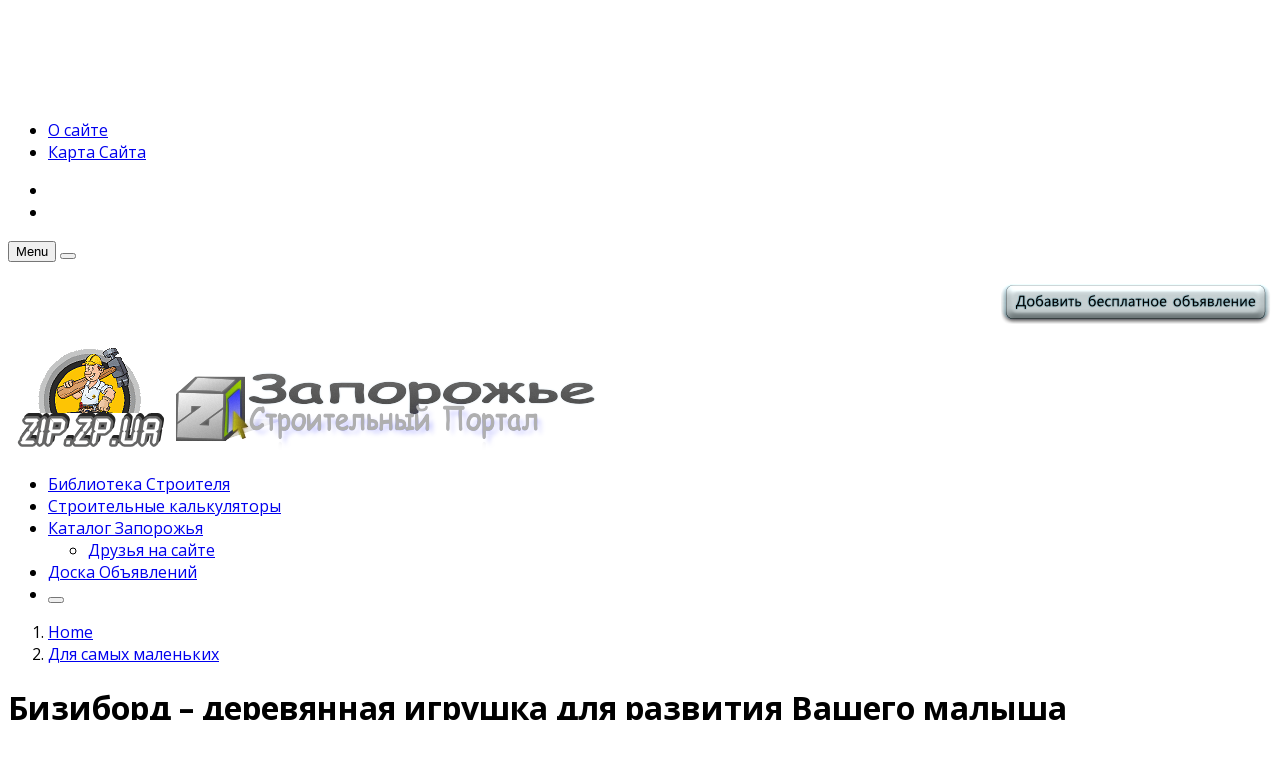

--- FILE ---
content_type: text/html; charset=UTF-8
request_url: https://zip.zp.ua/deti/bizibord-derevyannaya-igrushka-dlya-razvitiya-vashego-malysha.html
body_size: 15560
content:
<!DOCTYPE html>
<!--[if lt IE 7 ]><html class="ie ie6" lang="ru-RU"> <![endif]-->
<!--[if IE 7 ]><html class="ie ie7" lang="ru-RU"> <![endif]-->
<!--[if IE 8 ]><html class="ie ie8" lang="ru-RU"> <![endif]-->
<!--[if (gte IE 9)|!(IE)]><!--><html lang="ru-RU">
<head>

	<meta charset="UTF-8">
	<meta name="viewport" content="user-scalable=yes, width=device-width, initial-scale=1.0, maximum-scale=1">

	<!--[if IE]><meta http-equiv="X-UA-Compatible" content="IE=edge" /><![endif]-->

	<link rel="pingback" href="https://zip.zp.ua/xmlrpc.php">

	
	<!-- This site is optimized with the Yoast SEO plugin v14.7 - https://yoast.com/wordpress/plugins/seo/ -->
	<title>Бизиборд – деревянная игрушка для развития Вашего малыша</title>
	<meta name="description" content="Эти деревянные игрушки не только развивают мелкую моторику, координацию движений и логическое мышление, но также способствуют развитию фантазии и творческого мышления ребенка." />
	<meta name="robots" content="index, follow" />
	<meta name="googlebot" content="index, follow, max-snippet:-1, max-image-preview:large, max-video-preview:-1" />
	<meta name="bingbot" content="index, follow, max-snippet:-1, max-image-preview:large, max-video-preview:-1" />
	<link rel="canonical" href="https://zip.zp.ua/deti/bizibord-derevyannaya-igrushka-dlya-razvitiya-vashego-malysha.html" />
	<meta property="og:locale" content="ru_RU" />
	<meta property="og:type" content="article" />
	<meta property="og:title" content="Бизиборд – деревянная игрушка для развития Вашего малыша" />
	<meta property="og:description" content="Эти деревянные игрушки не только развивают мелкую моторику, координацию движений и логическое мышление, но также способствуют развитию фантазии и творческого мышления ребенка." />
	<meta property="og:url" content="https://zip.zp.ua/deti/bizibord-derevyannaya-igrushka-dlya-razvitiya-vashego-malysha.html" />
	<meta property="og:site_name" content="Запорожский информационный портал о строительстве Zip.zp.ua" />
	<meta property="article:published_time" content="2024-02-03T15:50:29+00:00" />
	<meta property="article:modified_time" content="2024-02-03T15:51:31+00:00" />
	<meta property="og:image" content="https://zip.zp.ua/wp-content/uploads/2024/02/dg.jpg" />
	<meta property="og:image:width" content="770" />
	<meta property="og:image:height" content="512" />
	<meta name="twitter:card" content="summary_large_image" />
	<script type="application/ld+json" class="yoast-schema-graph">{"@context":"https://schema.org","@graph":[{"@type":"WebSite","@id":"https://zip.zp.ua/#website","url":"https://zip.zp.ua/","name":"\u0417\u0430\u043f\u043e\u0440\u043e\u0436\u0441\u043a\u0438\u0439 \u0438\u043d\u0444\u043e\u0440\u043c\u0430\u0446\u0438\u043e\u043d\u043d\u044b\u0439 \u043f\u043e\u0440\u0442\u0430\u043b \u043e \u0441\u0442\u0440\u043e\u0438\u0442\u0435\u043b\u044c\u0441\u0442\u0432\u0435 Zip.zp.ua","description":"\u0421\u0442\u0440\u043e\u0438\u0442\u0435\u043b\u044c\u043d\u044b\u0439 \u043f\u043e\u0440\u0442\u0430\u043b","potentialAction":[{"@type":"SearchAction","target":"https://zip.zp.ua/?s={search_term_string}","query-input":"required name=search_term_string"}],"inLanguage":"ru-RU"},{"@type":"ImageObject","@id":"https://zip.zp.ua/deti/bizibord-derevyannaya-igrushka-dlya-razvitiya-vashego-malysha.html#primaryimage","inLanguage":"ru-RU","url":"https://zip.zp.ua/wp-content/uploads/2024/02/dg.jpg","width":770,"height":512,"caption":"\u0411\u0438\u0437\u0438\u0431\u043e\u0440\u0434 \u2013 \u0434\u0435\u0440\u0435\u0432\u044f\u043d\u043d\u0430\u044f \u0438\u0433\u0440\u0443\u0448\u043a\u0430"},{"@type":"WebPage","@id":"https://zip.zp.ua/deti/bizibord-derevyannaya-igrushka-dlya-razvitiya-vashego-malysha.html#webpage","url":"https://zip.zp.ua/deti/bizibord-derevyannaya-igrushka-dlya-razvitiya-vashego-malysha.html","name":"\u0411\u0438\u0437\u0438\u0431\u043e\u0440\u0434 \u2013 \u0434\u0435\u0440\u0435\u0432\u044f\u043d\u043d\u0430\u044f \u0438\u0433\u0440\u0443\u0448\u043a\u0430 \u0434\u043b\u044f \u0440\u0430\u0437\u0432\u0438\u0442\u0438\u044f \u0412\u0430\u0448\u0435\u0433\u043e \u043c\u0430\u043b\u044b\u0448\u0430","isPartOf":{"@id":"https://zip.zp.ua/#website"},"primaryImageOfPage":{"@id":"https://zip.zp.ua/deti/bizibord-derevyannaya-igrushka-dlya-razvitiya-vashego-malysha.html#primaryimage"},"datePublished":"2024-02-03T15:50:29+00:00","dateModified":"2024-02-03T15:51:31+00:00","author":{"@id":"https://zip.zp.ua/#/schema/person/17caa1a3404eb2c393758a3853068317"},"description":"\u042d\u0442\u0438 \u0434\u0435\u0440\u0435\u0432\u044f\u043d\u043d\u044b\u0435 \u0438\u0433\u0440\u0443\u0448\u043a\u0438 \u043d\u0435 \u0442\u043e\u043b\u044c\u043a\u043e \u0440\u0430\u0437\u0432\u0438\u0432\u0430\u044e\u0442 \u043c\u0435\u043b\u043a\u0443\u044e \u043c\u043e\u0442\u043e\u0440\u0438\u043a\u0443, \u043a\u043e\u043e\u0440\u0434\u0438\u043d\u0430\u0446\u0438\u044e \u0434\u0432\u0438\u0436\u0435\u043d\u0438\u0439 \u0438 \u043b\u043e\u0433\u0438\u0447\u0435\u0441\u043a\u043e\u0435 \u043c\u044b\u0448\u043b\u0435\u043d\u0438\u0435, \u043d\u043e \u0442\u0430\u043a\u0436\u0435 \u0441\u043f\u043e\u0441\u043e\u0431\u0441\u0442\u0432\u0443\u044e\u0442 \u0440\u0430\u0437\u0432\u0438\u0442\u0438\u044e \u0444\u0430\u043d\u0442\u0430\u0437\u0438\u0438 \u0438 \u0442\u0432\u043e\u0440\u0447\u0435\u0441\u043a\u043e\u0433\u043e \u043c\u044b\u0448\u043b\u0435\u043d\u0438\u044f \u0440\u0435\u0431\u0435\u043d\u043a\u0430.","inLanguage":"ru-RU","potentialAction":[{"@type":"ReadAction","target":["https://zip.zp.ua/deti/bizibord-derevyannaya-igrushka-dlya-razvitiya-vashego-malysha.html"]}]},{"@type":["Person"],"@id":"https://zip.zp.ua/#/schema/person/17caa1a3404eb2c393758a3853068317","name":"\u0417\u0430\u043f\u043e\u0440\u043e\u0436\u044c\u0435 ZiP","image":{"@type":"ImageObject","@id":"https://zip.zp.ua/#personlogo","inLanguage":"ru-RU","url":"https://secure.gravatar.com/avatar/9c68763f0f018bdf8711f19b8ce97348?s=96&d=mm&r=g","caption":"\u0417\u0430\u043f\u043e\u0440\u043e\u0436\u044c\u0435 ZiP"}}]}</script>
	<!-- / Yoast SEO plugin. -->


<link rel='dns-prefetch' href='//fonts.googleapis.com' />
<link rel='dns-prefetch' href='//s.w.org' />
<link rel="alternate" type="application/rss+xml" title="Запорожский информационный портал о строительстве Zip.zp.ua &raquo; Лента" href="https://zip.zp.ua/feed" />
<link rel="alternate" type="application/rss+xml" title="Запорожский информационный портал о строительстве Zip.zp.ua &raquo; Лента комментариев" href="https://zip.zp.ua/comments/feed" />
		<script type="text/javascript">
			window._wpemojiSettings = {"baseUrl":"https:\/\/s.w.org\/images\/core\/emoji\/12.0.0-1\/72x72\/","ext":".png","svgUrl":"https:\/\/s.w.org\/images\/core\/emoji\/12.0.0-1\/svg\/","svgExt":".svg","source":{"concatemoji":"https:\/\/zip.zp.ua\/wp-includes\/js\/wp-emoji-release.min.js?ver=5.3.20"}};
			!function(e,a,t){var n,r,o,i=a.createElement("canvas"),p=i.getContext&&i.getContext("2d");function s(e,t){var a=String.fromCharCode;p.clearRect(0,0,i.width,i.height),p.fillText(a.apply(this,e),0,0);e=i.toDataURL();return p.clearRect(0,0,i.width,i.height),p.fillText(a.apply(this,t),0,0),e===i.toDataURL()}function c(e){var t=a.createElement("script");t.src=e,t.defer=t.type="text/javascript",a.getElementsByTagName("head")[0].appendChild(t)}for(o=Array("flag","emoji"),t.supports={everything:!0,everythingExceptFlag:!0},r=0;r<o.length;r++)t.supports[o[r]]=function(e){if(!p||!p.fillText)return!1;switch(p.textBaseline="top",p.font="600 32px Arial",e){case"flag":return s([127987,65039,8205,9895,65039],[127987,65039,8203,9895,65039])?!1:!s([55356,56826,55356,56819],[55356,56826,8203,55356,56819])&&!s([55356,57332,56128,56423,56128,56418,56128,56421,56128,56430,56128,56423,56128,56447],[55356,57332,8203,56128,56423,8203,56128,56418,8203,56128,56421,8203,56128,56430,8203,56128,56423,8203,56128,56447]);case"emoji":return!s([55357,56424,55356,57342,8205,55358,56605,8205,55357,56424,55356,57340],[55357,56424,55356,57342,8203,55358,56605,8203,55357,56424,55356,57340])}return!1}(o[r]),t.supports.everything=t.supports.everything&&t.supports[o[r]],"flag"!==o[r]&&(t.supports.everythingExceptFlag=t.supports.everythingExceptFlag&&t.supports[o[r]]);t.supports.everythingExceptFlag=t.supports.everythingExceptFlag&&!t.supports.flag,t.DOMReady=!1,t.readyCallback=function(){t.DOMReady=!0},t.supports.everything||(n=function(){t.readyCallback()},a.addEventListener?(a.addEventListener("DOMContentLoaded",n,!1),e.addEventListener("load",n,!1)):(e.attachEvent("onload",n),a.attachEvent("onreadystatechange",function(){"complete"===a.readyState&&t.readyCallback()})),(n=t.source||{}).concatemoji?c(n.concatemoji):n.wpemoji&&n.twemoji&&(c(n.twemoji),c(n.wpemoji)))}(window,document,window._wpemojiSettings);
		</script>
		<!-- zip.zp.ua is managing ads with Advanced Ads – https://wpadvancedads.com/ --><script id="advads-ready">
			window.advanced_ads_ready=function(e,a){a=a||"complete";var d=function(e){return"interactive"===a?"loading"!==e:"complete"===e};d(document.readyState)?e():document.addEventListener("readystatechange",(function(a){d(a.target.readyState)&&e()}),{once:"interactive"===a})},window.advanced_ads_ready_queue=window.advanced_ads_ready_queue||[];		</script>
		<style type="text/css">
img.wp-smiley,
img.emoji {
	display: inline !important;
	border: none !important;
	box-shadow: none !important;
	height: 1em !important;
	width: 1em !important;
	margin: 0 .07em !important;
	vertical-align: -0.1em !important;
	background: none !important;
	padding: 0 !important;
}
</style>
	<link rel='stylesheet' id='wp-block-library-css'  href='https://zip.zp.ua/wp-includes/css/dist/block-library/style.min.css?ver=5.3.20' type='text/css' media='all' />
<link rel='stylesheet' id='contact-form-7-css'  href='https://zip.zp.ua/wp-content/plugins/contact-form-7/includes/css/styles.css?ver=5.0.1' type='text/css' media='all' />
<link rel='stylesheet' id='barcelona-font-css'  href='https://fonts.googleapis.com/css?family=Open+Sans%3A400%2C700%2C400italic&#038;ver=5.3.20#038;subset=latin,cyrillic,cyrillic-ext' type='text/css' media='all' />
<link rel='stylesheet' id='bootstrap-css'  href='https://zip.zp.ua/wp-content/themes/barcelona/assets/css/bootstrap.min.css?ver=3.3.4' type='text/css' media='all' />
<link rel='stylesheet' id='font-awesome-css'  href='https://zip.zp.ua/wp-content/themes/barcelona/assets/css/font-awesome.min.css?ver=4.4.0' type='text/css' media='all' />
<link rel='stylesheet' id='vs-preloader-css'  href='https://zip.zp.ua/wp-content/themes/barcelona/assets/css/vspreloader.min.css?ver=5.3.20' type='text/css' media='all' />
<link rel='stylesheet' id='owl-carousel-css'  href='https://zip.zp.ua/wp-content/themes/barcelona/assets/lib/owl-carousel/assets/owl.carousel.min.css?ver=2.0.0' type='text/css' media='all' />
<link rel='stylesheet' id='owl-theme-css'  href='https://zip.zp.ua/wp-content/themes/barcelona/assets/lib/owl-carousel/assets/owl.theme.default.min.css?ver=2.0.0' type='text/css' media='all' />
<link rel='stylesheet' id='jquery-boxer-css'  href='https://zip.zp.ua/wp-content/themes/barcelona/assets/css/jquery.fs.boxer.min.css?ver=3.3.0' type='text/css' media='all' />
<link rel='stylesheet' id='barcelona-stylesheet-css'  href='https://zip.zp.ua/wp-content/themes/barcelona/style.css?ver=1.3.0' type='text/css' media='all' />
<script type='text/javascript' src='https://zip.zp.ua/wp-includes/js/jquery/jquery.js?ver=1.12.4-wp'></script>
<script type='text/javascript' src='https://zip.zp.ua/wp-includes/js/jquery/jquery-migrate.min.js?ver=1.4.1'></script>
<!--[if lt IE 9]>
<script type='text/javascript' src='https://zip.zp.ua/wp-content/themes/barcelona/assets/js/html5.js?ver=5.3.20'></script>
<![endif]-->
<script type='text/javascript' src='https://zip.zp.ua/wp-content/themes/barcelona/assets/js/retina.min.js?ver=5.3.20'></script>
<link rel='https://api.w.org/' href='https://zip.zp.ua/wp-json/' />
<link rel="EditURI" type="application/rsd+xml" title="RSD" href="https://zip.zp.ua/xmlrpc.php?rsd" />
<link rel="wlwmanifest" type="application/wlwmanifest+xml" href="https://zip.zp.ua/wp-includes/wlwmanifest.xml" /> 
<meta name="generator" content="WordPress 5.3.20" />
<link rel='shortlink' href='https://zip.zp.ua/?p=15321' />
<link rel="alternate" type="application/json+oembed" href="https://zip.zp.ua/wp-json/oembed/1.0/embed?url=https%3A%2F%2Fzip.zp.ua%2Fdeti%2Fbizibord-derevyannaya-igrushka-dlya-razvitiya-vashego-malysha.html" />
<link rel="alternate" type="text/xml+oembed" href="https://zip.zp.ua/wp-json/oembed/1.0/embed?url=https%3A%2F%2Fzip.zp.ua%2Fdeti%2Fbizibord-derevyannaya-igrushka-dlya-razvitiya-vashego-malysha.html&#038;format=xml" />

<meta property="og:type" content="article" />
<meta property="og:title" content="Бизиборд – деревянная игрушка для развития Вашего малыша" />
<meta property="og:url" content="https://zip.zp.ua/deti/bizibord-derevyannaya-igrushka-dlya-razvitiya-vashego-malysha.html" />
<meta property="og:description" content="Visit the post for more." />
<meta property="article:published_time" content="2024-02-03T15:50:29+00:00" />
<meta property="article:modified_time" content="2024-02-03T15:51:31+00:00" />
<meta property="og:site_name" content="Запорожский информационный портал о строительстве Zip.zp.ua" />
<meta property="og:image" content="https://zip.zp.ua/wp-content/uploads/2024/02/dg.jpg" />
<meta property="og:image:width" content="770" />
<meta property="og:image:height" content="512" />
<meta property="og:locale" content="ru_RU" /><center><script async src="https://pagead2.googlesyndication.com/pagead/js/adsbygoogle.js"></script>
<!-- adman_728-90 -->
<ins class="adsbygoogle"
     style="display:inline-block;width:728px;height:90px"
     data-ad-client="ca-pub-9794316721753768"
     data-ad-slot="7755836419"></ins>
<script>
     (adsbygoogle = window.adsbygoogle || []).push({});
</script></center>
<style type="text/css">
body { font-family: 'Open Sans', sans-serif; }
h1,h2,h3,h4,h5,h6 { font-family: 'Open Sans', sans-serif; }
</style>
<style type="text/css">

::-moz-selection { background-color: #f2132d; }
::selection { background-color: #f2132d; }
</style>
<style type="text/css" media="all">
/* <![CDATA[ */
@import url("https://zip.zp.ua/wp-content/plugins/wp-table-reloaded/css/plugin.css?ver=1.9.4");
@import url("https://zip.zp.ua/wp-content/plugins/wp-table-reloaded/css/tablesorter.css?ver=1.9.4");
.wp-table-reloaded {width:100%;}
/* ]]> */
</style><style type="text/css" id="custom-background-css">
body.custom-background { background-color: #ffffff; }
</style>
	<script  async src="https://pagead2.googlesyndication.com/pagead/js/adsbygoogle.js?client=ca-pub-9794316721753768" crossorigin="anonymous"></script>
</head>
<body class="post-template-default single single-post postid-15321 single-format-standard custom-background boxed-layout barcelona-fimg-fw has-breadcrumb zoom-enabled aa-prefix-advads-">

<nav class="navbar navbar-static-top navbar-dark mega-menu-dark header-style-a sticky-logo-inherit navbar-sticky has-nav-menu">

	<div class="navbar-inner">

		<div class="container">

						<div class="navbar-top clearfix">

				<div class="navbar-top-left clearfix">
					<ul id="menu-verh" class="navbar-top-menu"><li id="menu-item-11078" class="menu-item menu-item-type-custom menu-item-object-custom menu-item-11078"><a href="https://zip.zp.ua/o-nas">О сайте</a></li>
<li id="menu-item-11080" class="menu-item menu-item-type-post_type menu-item-object-page menu-item-11080"><a href="https://zip.zp.ua/karta-sajta">Карта Сайта</a></li>
</ul>				</div>

				<div class="navbar-top-right">
					<ul class="social-icons"><li><a href="https://zip.zp.ua/feed" title="RSS Feed"><span class="fa fa-rss"></span></a></li><li><a href="https://twitter.com/zip_zp_ua" title="Twitter"><span class="fa fa-twitter"></span></a></li></ul>				</div>

			</div><!-- .navbar-top -->
			
			<div class="navbar-header">

				<button type="button" class="navbar-toggle collapsed" data-toggle="collapse" data-target="#navbar" aria-expanded="false">
					<span class="sr-only">Menu</span>
					<span class="fa fa-navicon"></span>
				</button><!-- .navbar-toggle -->

								<button type="button" class="navbar-search btn-search">
					<span class="fa fa-search"></span>
				</button>
				
							<div class="navbar-bn visible-lg visible-md">
				<script type="text/javascript"><!--
google_ad_client = "ca-pub-9794316721753768";
/* zip_multi_g_728 */
google_ad_slot = "8143559041";
google_ad_width = 728;
google_ad_height = 90;
//-->
</script>
<script type="text/javascript"
src="http://pagead2.googlesyndication.com/pagead/show_ads.js">
</script>
<p style="text-align: right;">
	<a href="https://zip.zp.ua/osclass/item/new"><img alt=" Добавить бесплатное объявление" src="https://zip.zp.ua/wp-content/uploads/2016/02/ossclass_add.png" style="width: 273px; height: 48px;" /></a></p>

			</div>
			
				<a href="https://zip.zp.ua/" class="navbar-logo">
					<span class="logo-location-header"><span class="logo-img logo-both logo-dark"><img src="https://zip.zp.ua/wp-content/uploads/2016/01/logo.gif" alt="Запорожский информационный портал о строительстве Zip.zp.ua" data-at2x="https://zip.zp.ua/wp-content/uploads/2012/02/logo1.png" /></span><span class="logo-img logo-both logo-light"><img src="https://zip.zp.ua/wp-content/uploads/2012/02/logo1.png" alt="Запорожский информационный портал о строительстве Zip.zp.ua" data-at2x="https://zip.zp.ua/wp-content/uploads/2012/02/logo1.png" /></span></span>				</a>

				
			</div><!-- .navbar-header -->

						<div id="navbar" class="navbar-collapse collapse">
			<ul id="menu-novoe" class="navbar-nav nav"><li id="menu-item-5274" class="menu-item menu-item-type-custom menu-item-object-custom menu-item-5274"><a href="https://zip.zp.ua/biblioteka-stroitelya">Библиотека Строителя</a></li>
<li id="menu-item-5256" class="menu-item menu-item-type-custom menu-item-object-custom menu-item-5256"><a href="https://zip.zp.ua/stroitelnye-kalkulyatory">Строительные калькуляторы</a></li>
<li id="menu-item-11124" class="menu-item menu-item-type-post_type menu-item-object-page menu-item-has-children menu-item-11124"><a href="https://zip.zp.ua/stroitelnyj-katalog-predpriyatiya-zaporozhya-magaziny">Каталог Запорожья</a>
<ul class="sub-menu">
	<li id="menu-item-15437" class="menu-item menu-item-type-post_type menu-item-object-page menu-item-15437"><a href="https://zip.zp.ua/druzya-na-sajte">Друзья на сайте</a></li>
</ul>
</li>
<li id="menu-item-3458" class="menu-item menu-item-type-custom menu-item-object-custom menu-item-3458"><a href="https://zip.zp.ua/osclass/">Доска Объявлений</a></li>
<li class="search"><button class="btn btn-search"><span class="fa fa-search"></span></button></li></ul>			</div><!-- .navbar-collapse -->
			
		</div><!-- .container -->

	</div><!-- .navbar-inner -->

</nav><!-- .navbar -->

<div id="page-wrapper"><div class="breadcrumb-wrapper"><div class="container"><ol itemscope itemtype="http://schema.org/BreadcrumbList" class="breadcrumb"><li itemprop="itemListElement" itemscope itemtype="http://schema.org/ListItem"><a itemprop="item" href="https://zip.zp.ua/">Home</a><meta itemprop="position" content="1" /></li><li itemprop="itemListElement" itemscope itemtype="http://schema.org/ListItem"><a href="https://zip.zp.ua/category/deti" itemprop="item"><span itemprop="name">Для самых маленьких</span></a><meta itemprop="position" content="2" /></li></ol></div></div>		<script>jQuery(document).ready(function($){ $('.fimg-inner').backstretch('https://zip.zp.ua/wp-content/uploads/2024/02/dg.jpg', {fade: 600}); });</script>
		<div class="fimg-wrapper fimg-fw fimg-no-meta container">
			<div class="featured-image">
								<div class="fimg-inner">
					<div class="vm-wrapper">
						<div class="vm-middle">
							<h1 class="post-title">Бизиборд – деревянная игрушка для развития Вашего малыша</h1>
						</div>
					</div>
				</div>
			</div>

		</div><div class="container single-container">

	<div class="row-primary sidebar-right clearfix has-sidebar">

		<main id="main" class="main">

			
				<article id="post-15321" class="post-15321 post type-post status-publish format-standard has-post-thumbnail hentry category-deti tag-bizibord-derevyannaya-igrushka">

					
										<section class="post-content">
					<p><span id="more-15321"></span></p>
<p><a href="https://chide.com.ua/ru/bizibordy"><span style="color: #ff0000;">Бизиборд</span></a> – деревянная игрушка для развития Вашего малыша. В современном мире множество игрушек предназначены для развития детей. Однако среди них есть особая категория, которая пользуется особой популярностью – это развивающие доски, или, как их также называют, бизиборды. Бизиборды – это деревянные многофункциональные игрушки, которые помогают развивать моторику, логическое мышление и воображение у детей.</p><div class="advads-content" id="advads-490604412"><script async src="//pagead2.googlesyndication.com/pagead/js/adsbygoogle.js?client=ca-pub-9794316721753768" crossorigin="anonymous"></script><ins class="adsbygoogle" style="display:block;" data-ad-client="ca-pub-9794316721753768" 
data-ad-slot="" 
data-ad-format="auto"></ins>
<script> 
(adsbygoogle = window.adsbygoogle || []).push({}); 
</script>
</div>
<p>Одним из главных достоинств бизибордов является их универсальность и многофункциональность. В отличие от простых игрушек, бизиборды предлагают множество различных активностей, которые развивают навыки ребенка в разных областях. На досках обычно устанавливаются разные элементы, такие как кнопки, замки, магниты, шнурки и другие детали, с помощью которых ребенок может тренировать мелкую моторику, координацию движений и логическое мышление. Важно отметить, что бизиборды предназначены детям разных возрастных групп &#8211; от малышей до дошкольников.</p>
<p>Одной из главных фишек бизибордов является возможность развития фантазии и воображения у малыша. На досках обычно изображены разные элементы быта, такие как двери, замки, выключатели, кнопки и многое другое. Ребенок может имитировать реальные ситуации и таким образом осваивать мир вокруг себя. Это способствует развитию его творческого мышления и помогает сформировать навыки самостоятельности.</p>
<p><a href="https://zip.zp.ua/wp-content/uploads/2024/02/dg.jpg"><img class="size-full wp-image-15322 aligncenter" src="https://zip.zp.ua/wp-content/uploads/2024/02/dg.jpg" alt="Бизиборд – деревянная игрушка" width="770" height="512" srcset="https://zip.zp.ua/wp-content/uploads/2024/02/dg.jpg 770w, https://zip.zp.ua/wp-content/uploads/2024/02/dg-300x199.jpg 300w, https://zip.zp.ua/wp-content/uploads/2024/02/dg-768x511.jpg 768w, https://zip.zp.ua/wp-content/uploads/2024/02/dg-294x194.jpg 294w" sizes="(max-width: 770px) 100vw, 770px" /></a></p>
<p>Для детей младшего возраста бизиборды также могут быть полезными в интеллектуальном развитии. На некоторых досках могут быть изображены различные геометрические фигуры, цифры, буквы и цвета. Ребенок может учиться и развиваться, собирая и располагая эти элементы. Таким образом, бизиборды помогают знакомить ребенка с основами математики и грамоты.</p>
<p>Важно отметить, что бизиборды разрабатываются с учетом возрастных особенностей детей, а значит каждый возраст будет иметь свою модель доски с определенными активностями и элементами. Это позволяет подобрать игрушку, максимально подходящую для ребенка, итог она будет стимулировать его развитие и быть интересной для игры.</p>
<p>Заключая, можно сказать, что бизиборды &#8211; это прекрасное дополнение к развитию Вашего малыша. Эти деревянные игрушки не только развивают мелкую моторику, координацию движений и логическое мышление, но также способствуют развитию фантазии и творческого мышления ребенка. Выбирая бизиборд для Вашего ребенка, обратите внимание на его возрастные характеристики и предпочтения, чтобы выбрать игрушку, которая станет настоящим помощником в его развитии</p>
<div class="advads-after-content" id="advads-809728755"><script async src="//pagead2.googlesyndication.com/pagead/js/adsbygoogle.js?client=ca-pub-9794316721753768" crossorigin="anonymous"></script><ins class="adsbygoogle" style="display:block;" data-ad-client="ca-pub-9794316721753768" 
data-ad-slot="" 
data-ad-format="auto"></ins>
<script> 
(adsbygoogle = window.adsbygoogle || []).push({}); 
</script>
</div>					</section><!-- .post-content -->
					
										<footer class="post-footer">

												<div class="post-tags">
							<strong class="title">Tags:</strong> <a href="https://zip.zp.ua/tag/bizibord-derevyannaya-igrushka" rel="tag">Бизиборд – деревянная игрушка</a>						</div><!-- .post-tags -->
						
							<div class="post-vote row">

		<div class="col col-left col-xs-6">
			<button class="btn btn-vote btn-vote-up" data-nonce="2dc29af5b6" data-type="up" data-vote-type="post">
				<span class="fa fa-thumbs-up"></span>Vote Up			</button>
		</div>

		<div class="col col-right col-xs-6">
			<button class="btn btn-vote btn-vote-down" data-nonce="2dc29af5b6" data-type="down" data-vote-type="post">
				<span class="fa fa-thumbs-down"></span>Vote Down			</button>
		</div>

	</div><!-- .post-vote -->
		<div class="post-sharing">

		<ul class="list-inline text-center">
			<li><a href="https://www.facebook.com/sharer/sharer.php?u=https%3A%2F%2Fzip.zp.ua%2Fdeti%2Fbizibord-derevyannaya-igrushka-dlya-razvitiya-vashego-malysha.html" target="_blank" title="Share on Facebook"><span class="fa fa-facebook"></span></a></li>
			<li><a href="https://twitter.com/home?status=%D0%91%D0%B8%D0%B7%D0%B8%D0%B1%D0%BE%D1%80%D0%B4+%E2%80%93+%D0%B4%D0%B5%D1%80%D0%B5%D0%B2%D1%8F%D0%BD%D0%BD%D0%B0%D1%8F+%D0%B8%D0%B3%D1%80%D1%83%D1%88%D0%BA%D0%B0+%D0%B4%D0%BB%D1%8F+%D1%80%D0%B0%D0%B7%D0%B2%D0%B8%D1%82%D0%B8%D1%8F+%D0%92%D0%B0%D1%88%D0%B5%D0%B3%D0%BE+%D0%BC%D0%B0%D0%BB%D1%8B%D1%88%D0%B0+-+https%3A%2F%2Fzip.zp.ua%2Fdeti%2Fbizibord-derevyannaya-igrushka-dlya-razvitiya-vashego-malysha.html" target="_blank" title="Share on Twitter"><span class="fa fa-twitter"></span></a></li>
			<li><a href="https://plus.google.com/share?url=https%3A%2F%2Fzip.zp.ua%2Fdeti%2Fbizibord-derevyannaya-igrushka-dlya-razvitiya-vashego-malysha.html" target="_blank" title="Share on Google+"><span class="fa fa-google-plus"></span></a></li>
			<li><a href="https://pinterest.com/pin/create/button/?url=https%3A%2F%2Fzip.zp.ua%2Fdeti%2Fbizibord-derevyannaya-igrushka-dlya-razvitiya-vashego-malysha.html&amp;media=https://zip.zp.ua/wp-content/uploads/2024/02/dg.jpg&amp;description=%D0%91%D0%B8%D0%B7%D0%B8%D0%B1%D0%BE%D1%80%D0%B4+%E2%80%93+%D0%B4%D0%B5%D1%80%D0%B5%D0%B2%D1%8F%D0%BD%D0%BD%D0%B0%D1%8F+%D0%B8%D0%B3%D1%80%D1%83%D1%88%D0%BA%D0%B0+%D0%B4%D0%BB%D1%8F+%D1%80%D0%B0%D0%B7%D0%B2%D0%B8%D1%82%D0%B8%D1%8F+%D0%92%D0%B0%D1%88%D0%B5%D0%B3%D0%BE+%D0%BC%D0%B0%D0%BB%D1%8B%D1%88%D0%B0" target="_blank" title="Share on Pinterest"><span class="fa fa-pinterest"></span></a></li>
			<li><a href="https://www.linkedin.com/shareArticle?mini=true&amp;url=https%3A%2F%2Fzip.zp.ua%2Fdeti%2Fbizibord-derevyannaya-igrushka-dlya-razvitiya-vashego-malysha.html&amp;title=%D0%91%D0%B8%D0%B7%D0%B8%D0%B1%D0%BE%D1%80%D0%B4+%E2%80%93+%D0%B4%D0%B5%D1%80%D0%B5%D0%B2%D1%8F%D0%BD%D0%BD%D0%B0%D1%8F+%D0%B8%D0%B3%D1%80%D1%83%D1%88%D0%BA%D0%B0+%D0%B4%D0%BB%D1%8F+%D1%80%D0%B0%D0%B7%D0%B2%D0%B8%D1%82%D0%B8%D1%8F+%D0%92%D0%B0%D1%88%D0%B5%D0%B3%D0%BE+%D0%BC%D0%B0%D0%BB%D1%8B%D1%88%D0%B0&amp;summary=%D0%91%D0%B8%D0%B7%D0%B8%D0%B1%D0%BE%D1%80%D0%B4+%E2%80%93+%D0%B4%D0%B5%D1%80%D0%B5%D0%B2%D1%8F%D0%BD%D0%BD%D0%B0%D1%8F+%D0%B8%D0%B3%D1%80%D1%83%D1%88%D0%BA%D0%B0+%D0%B4%D0%BB%D1%8F+%D1%80%D0%B0%D0%B7%D0%B2%D0%B8%D1%82%D0%B8%D1%8F+%D0%92%D0%B0%D1%88%D0%B5%D0%B3%D0%BE+%D0%BC%D0%B0%D0%BB%D1%8B%D1%88%D0%B0.+%D0%92+%D1%81%D0%BE%D0%B2%D1%80%D0%B5%D0%BC%D0%B5%D0%BD%D0%BD%D0%BE%D0%BC+%D0%BC%D0%B8%D1%80%D0%B5+%D0%BC%D0%BD%D0%BE%D0%B6%D0%B5%D1%81%D1%82%D0%B2%D0%BE+%D0%B8%D0%B3%D1%80%D1%83%D1%88%D0%B5%D0%BA+%D0%BF%D1%80%D0%B5%D0%B4%D0%BD%D0%B0%D0%B7%D0%BD%D0%B0%D1%87%D0%B5%D0%BD%D1%8B+%D0%B4%D0%BB%D1%8F+%D1%80%D0%B0%D0%B7%D0%B2%D0%B8%D1%82%D0%B8%D1%8F+%D0%B4%D0%B5%D1%82%D0%B5%D0%B9.+%D0%9E%D0%B4%D0%BD%D0%B0%D0%BA%D0%BE+%D1%81%D1%80%D0%B5%D0%B4%D0%B8+%D0%BD%D0%B8%D1%85+%D0%B5%D1%81%D1%82%D1%8C+%D0%BE%D1%81%D0%BE%D0%B1%D0%B0%D1%8F+%D0%BA%D0%B0%D1%82%D0%B5%D0%B3%D0%BE%D1%80%D0%B8%D1%8F%2C+%D0%BA%D0%BE%D1%82%D0%BE%D1%80%D0%B0%D1%8F+%D0%BF%D0%BE%D0%BB%D1%8C%D0%B7%D1%83%D0%B5%D1%82%D1%81%D1%8F+%D0%BE%D1%81%D0%BE%D0%B1%D0%BE%D0%B9+%D0%BF%D0%BE%D0%BF%D1%83%D0%BB%D1%8F%D1%80%D0%BD%D0%BE%D1%81%D1%82%D1%8C%D1%8E+%E2%80%93+%D1%8D%D1%82%D0%BE+%D1%80%D0%B0%D0%B7%D0%B2%D0%B8%D0%B2%D0%B0%D1%8E%D1%89%D0%B8%D0%B5+%D0%B4%D0%BE%D1%81%D0%BA%D0%B8%2C+%D0%B8%D0%BB%D0%B8%2C+%D0%BA%D0%B0%D0%BA+%D0%B8%D1%85+%D1%82%D0%B0%D0%BA%D0%B6%D0%B5+%D0%BD%D0%B0%D0%B7%D1%8B%D0%B2%D0%B0%D1%8E%D1%82%2C+%D0%B1%D0%B8%D0%B7%D0%B8%D0%B1%D0%BE%D1%80%D0%B4%D1%8B.+%D0%91%D0%B8%D0%B7%D0%B8%D0%B1%D0%BE%D1%80%D0%B4%D1%8B+%E2%80%93+%D1%8D%D1%82%D0%BE+%D0%B4%D0%B5%D1%80%D0%B5%D0%B2%D1%8F%D0%BD%D0%BD%D1%8B%D0%B5+%D0%BC%D0%BD%D0%BE%D0%B3%D0%BE%D1%84%D1%83%D0%BD%D0%BA%D1%86%D0%B8%D0%BE%D0%BD%D0%B0%D0%BB%D1%8C%D0%BD%D1%8B%D0%B5+%D0%B8%D0%B3%D1%80%D1%83%D1%88%D0%BA%D0%B8%2C+%D0%BA%D0%BE%D1%82%D0%BE%D1%80%D1%8B%D0%B5+%D0%BF%D0%BE%D0%BC%D0%BE%D0%B3%D0%B0%D1%8E%D1%82+%D1%80%D0%B0%D0%B7%D0%B2%D0%B8%D0%B2%D0%B0%D1%82%D1%8C+%D0%BC%D0%BE%D1%82%D0%BE%D1%80%D0%B8%D0%BA%D1%83%2C+%D0%BB%D0%BE%D0%B3%D0%B8%D1%87%D0%B5%D1%81%D0%BA%D0%BE%D0%B5+%D0%BC%D1%8B%D1%88%D0%BB%D0%B5%D0%BD%D0%B8%D0%B5+%D0%B8+%D0%B2%D0%BE%D0%BE%D0%B1%D1%80%D0%B0%D0%B6%D0%B5%D0%BD%D0%B8%D0%B5+%D1%83+%D0%B4%D0%B5%D1%82%D0%B5%D0%B9.+%D0%9E%D0%B4%D0%BD%D0%B8%D0%BC+%D0%B8%D0%B7+%5B%26hellip%3B%5D&amp;source=" target="_blank" title="Share on Linkedin"><span class="fa fa-linkedin"></span></a></li>
		</ul>

	</div><!-- .post-sharing -->
		<div class="author-box author-box-inverse">

		<div class="author-image">
			<img alt='' src='https://secure.gravatar.com/avatar/9c68763f0f018bdf8711f19b8ce97348?s=164&#038;d=mm&#038;r=g' srcset='https://secure.gravatar.com/avatar/9c68763f0f018bdf8711f19b8ce97348?s=328&#038;d=mm&#038;r=g 2x' class='avatar avatar-164 photo' height='164' width='164' />		</div>

		<div class="author-details">

			<span class="author-name">
				<a href="https://zip.zp.ua/author/admin" rel="author">
					Запорожье ZiP				</a>
			</span>

			<span class="author-title">
							</span>

						<ul class="author-social list-inline">
							</ul>
		
			<p class="author-desc">
							</p>

		</div><!-- .author-details -->

	</div><!-- .author-box -->
	<div class="pagination pagination-nextprev"><div class="row posts-nav"><div class="col col-xs-6"><a href="https://zip.zp.ua/ob-prom/kak-provoditsya-poverka-schetchika-vody.html" rel="prev"><span class="fa fa-angle-left"></span> Как проводится поверка счетчика воды</a></div><div class="col col-xs-6"><a href="https://zip.zp.ua/ohrana-truda/burya-yakosti-innovaci%d1%97-ta-tradici%d1%97-u-specodyazi-vid-kompani%d1%97-tornado.html" rel="next"><span class="fa fa-angle-right"></span> &#8220;Буря якості: Інновації та традиції у спецодязі від компанії Торнадо&#8221;</a></div></div></div>
					</footer><!-- .post-footer -->
					
				</article>

			
		</main>

		<aside id="sidebar" class="sidebar-sticky">

	<div class="sidebar-inner">

		<div class="sidebar-widget advads-widget"><script async src="//pagead2.googlesyndication.com/pagead/js/adsbygoogle.js?client=ca-pub-9794316721753768" crossorigin="anonymous"></script><ins class="adsbygoogle" style="display:block;" data-ad-client="ca-pub-9794316721753768" 
data-ad-slot="" 
data-ad-format="auto"></ins>
<script> 
(adsbygoogle = window.adsbygoogle || []).push({}); 
</script>
</div><div id="categories-2" class="sidebar-widget widget_categories"><div class="widget-title"><h2 class="title">Выбрать раздел сайта</h2></div>		<ul>
				<li class="cat-item cat-item-13"><a href="https://zip.zp.ua/category/new" title="Видео Стройка">New Видео Стройка</a>
</li>
	<li class="cat-item cat-item-1719"><a href="https://zip.zp.ua/category/avtomobilistam" title="Советы Автомобилистам">Автомобилистам</a>
</li>
	<li class="cat-item cat-item-816"><a href="https://zip.zp.ua/category/ipower" title="Генераторы, аккумуляторы">Автономные источники энергии</a>
</li>
	<li class="cat-item cat-item-1773"><a href="https://zip.zp.ua/category/parilka" title="Бани, сауны, парилки">Бани, сауны, парилки</a>
</li>
	<li class="cat-item cat-item-1047"><a href="https://zip.zp.ua/category/bitovoe-oborudivanie" title="Бытовые приборы">Бытовое оборудование</a>
</li>
	<li class="cat-item cat-item-837"><a href="https://zip.zp.ua/category/santehnika" title="Ванна и сантехника">Ванна и сантехника</a>
</li>
	<li class="cat-item cat-item-1689"><a href="https://zip.zp.ua/category/veb-texnologii-dlya-biznesa" title="Веб-технологии для бизнеса">Веб-технологии для бизнеса</a>
</li>
	<li class="cat-item cat-item-989"><a href="https://zip.zp.ua/category/ventilyaciya" title="Климат">Вентиляция и кондиционирование</a>
</li>
	<li class="cat-item cat-item-1301"><a href="https://zip.zp.ua/category/garazh" title="Обустройство Гаража">Гараж</a>
</li>
	<li class="cat-item cat-item-733"><a href="https://zip.zp.ua/category/gate" title="Гаражные ворота. Заборы (ограждения)">Гаражные ворота. Заборы (ограждения)</a>
</li>
	<li class="cat-item cat-item-1002"><a href="https://zip.zp.ua/category/dacha" title="Дачные и Приусадебные участки">Дачные и Приусадебные участки</a>
</li>
	<li class="cat-item cat-item-1306"><a href="https://zip.zp.ua/category/dveri" title="Двери">Двери</a>
</li>
	<li class="cat-item cat-item-861"><a href="https://zip.zp.ua/category/design" title="Дизайн квартир, домов, офисов и торговых центров">Дизайн помещений</a>
</li>
	<li class="cat-item cat-item-1154"><a href="https://zip.zp.ua/category/deti" title="Для самых маленьких. Детская мебель, игровые площадки ...">Для самых маленьких</a>
</li>
	<li class="cat-item cat-item-1658"><a href="https://zip.zp.ua/category/dosug" title="Досуг">Досуг</a>
</li>
	<li class="cat-item cat-item-899"><a href="https://zip.zp.ua/category/maeril-zashita" title="Материалы натяжные, тентованные">Защитные материалы</a>
</li>
	<li class="cat-item cat-item-866"><a href="https://zip.zp.ua/category/tools" title="Строительный Инструмент">Инструмент</a>
</li>
	<li class="cat-item cat-item-1823"><a href="https://zip.zp.ua/category/klining" title="Клининг">Клининг</a>
</li>
	<li class="cat-item cat-item-891"><a href="https://zip.zp.ua/category/koldec" title="Колодцы,  скважины и ямы">Колодцы, скважины и сливные ямы</a>
</li>
	<li class="cat-item cat-item-728"><a href="https://zip.zp.ua/category/krisha" title="Кровля дома">Кровля. Дымоходные трубы</a>
</li>
	<li class="cat-item cat-item-677"><a href="https://zip.zp.ua/category/kurilka" title="Курилка. Строительные и около строительные темы">Курилка. Строительные и около строительные темы</a>
</li>
	<li class="cat-item cat-item-960"><a href="https://zip.zp.ua/category/kuhnya" title="Обустройство кухни">Кухня</a>
</li>
	<li class="cat-item cat-item-1199"><a href="https://zip.zp.ua/category/shops" title="Магазины">Магазины</a>
</li>
	<li class="cat-item cat-item-38"><a href="https://zip.zp.ua/category/material">Материал</a>
</li>
	<li class="cat-item cat-item-699"><a href="https://zip.zp.ua/category/mebel-2" title="Мягкая и корпусная мебель">Мебель</a>
</li>
	<li class="cat-item cat-item-1974"><a href="https://zip.zp.ua/category/mebelnye-salony" title="Мебельные магазины">Мебельные салоны</a>
</li>
	<li class="cat-item cat-item-778"><a href="https://zip.zp.ua/category/metall" title="МЕТАЛЛОПРОКАТ, МЕТАЛЛ и ИЗДЕЛИЯ">Металлообработка, металлопрокат</a>
</li>
	<li class="cat-item cat-item-1060"><a href="https://zip.zp.ua/category/moror" title="Приводы">Моторы, редукторы, электродвигатели</a>
</li>
	<li class="cat-item cat-item-930"><a href="https://zip.zp.ua/category/pol" title="Как сделать пол">Напольное покрытие. Полы</a>
</li>
	<li class="cat-item cat-item-1321"><a href="https://zip.zp.ua/category/ob-prom" title="Оборудование в Украине промышленное">Оборудование промышленное</a>
</li>
	<li class="cat-item cat-item-28"><a href="https://zip.zp.ua/category/oborudyvanie">Оборудывание</a>
</li>
	<li class="cat-item cat-item-709"><a href="https://zip.zp.ua/category/otdelka-remont" title="Отделка и капитальный ремонт">Отделка и капитальный ремонт</a>
</li>
	<li class="cat-item cat-item-864"><a href="https://zip.zp.ua/category/pechi" title="Отопительные печи, камины, каменки">Отопительные печи и камины</a>
</li>
	<li class="cat-item cat-item-1761"><a href="https://zip.zp.ua/category/ofisnaya-texnika" title="Техника для дома и офиса">Офисная техника</a>
</li>
	<li class="cat-item cat-item-821"><a href="https://zip.zp.ua/category/okna-oformlenie" title="Внутреннее и наружное оформление окон">Оформление окон</a>
</li>
	<li class="cat-item cat-item-954"><a href="https://zip.zp.ua/category/ohrana-truda" title="Гигиена труда">Охрана труда</a>
</li>
	<li class="cat-item cat-item-714"><a href="https://zip.zp.ua/category/ohrana" title="Охрана объектов, дома и пожарная сигнализация">Охранная и противопожарная сигнализация</a>
</li>
	<li class="cat-item cat-item-916"><a href="https://zip.zp.ua/category/doski" title="Материалы из древесины">Пиломатериалы</a>
</li>
	<li class="cat-item cat-item-27"><a href="https://zip.zp.ua/category/istoriya">Познавательное</a>
</li>
	<li class="cat-item cat-item-14"><a href="https://zip.zp.ua/category/biblioteka">Полезное</a>
</li>
	<li class="cat-item cat-item-943"><a href="https://zip.zp.ua/category/potolok" title="Потолки">Потолок</a>
</li>
	<li class="cat-item cat-item-1246"><a href="https://zip.zp.ua/category/hoz-deyatelnost" title="Правовое и финансовое регулирование хозяйственной деятельности">Правовое и финансовое регулирование хозяйственной деятельности</a>
</li>
	<li class="cat-item cat-item-1222"><a href="https://zip.zp.ua/category/promyshlennye-predpryiatyia" title="Производственные предприятия">Производственные предприятия</a>
</li>
	<li class="cat-item cat-item-995"><a href="https://zip.zp.ua/category/vodoem" title="Пруды, реки, водоемы">Пруды, реки и другие водоемы</a>
</li>
	<li class="cat-item cat-item-1692"><a href="https://zip.zp.ua/category/ritualnaya-arxitektura" title="Ритуальная архитектура">Ритуальная архитектура</a>
</li>
	<li class="cat-item cat-item-807"><a href="https://zip.zp.ua/category/real-estate" title="Рынок недвижимости">Рынок недвижимости</a>
</li>
	<li class="cat-item cat-item-1071"><a href="https://zip.zp.ua/category/svarka" title="Сварочные работы, сварочное оборудование">Сварочные Технологии</a>
</li>
	<li class="cat-item cat-item-1701"><a href="https://zip.zp.ua/category/sistemy-otopleniya" title="Системы отопления
">Системы отопления</a>
</li>
	<li class="cat-item cat-item-1"><a href="https://zip.zp.ua/category/novosti">Статьи</a>
</li>
	<li class="cat-item cat-item-29"><a href="https://zip.zp.ua/category/stroitelnye-brendy">Строительные бренды</a>
</li>
	<li class="cat-item cat-item-1714"><a href="https://zip.zp.ua/category/stroitelnye-kompanii" title="Строительные компании">Строительные компании</a>
</li>
	<li class="cat-item cat-item-8"><a href="https://zip.zp.ua/category/stroitelnye-programmy" title="Строительные программы">Строительные программы</a>
</li>
	<li class="cat-item cat-item-820"><a href="https://zip.zp.ua/category/stroy-tehnology" title="Технологии строительства дома, здания">Строительные технологии</a>
</li>
	<li class="cat-item cat-item-1561"><a href="https://zip.zp.ua/category/mangal-barbekyu" title="Строительство печей барбекю, мангалов">Строительство печей барбекю, мангалов</a>
</li>
	<li class="cat-item cat-item-822"><a href="https://zip.zp.ua/category/transport" title="Дороги и Строительный транспорт">Техника. Дороги и Строительный транспорт</a>
</li>
	<li class="cat-item cat-item-862"><a href="https://zip.zp.ua/category/tropa" title="Тротуары, дорожки, тропинки">Тротуары, дорожки, тропинки</a>
</li>
	<li class="cat-item cat-item-692"><a href="https://zip.zp.ua/category/uslugi" title="Рубрика Услуг">Услуги</a>
</li>
	<li class="cat-item cat-item-863"><a href="https://zip.zp.ua/category/uteplenie" title="Утепление стен, пола, потолков, крыш и фундаментов">Утепление</a>
</li>
	<li class="cat-item cat-item-850"><a href="https://zip.zp.ua/category/fundament" title="Фундаменты">Фундамент</a>
</li>
	<li class="cat-item cat-item-1695"><a href="https://zip.zp.ua/category/xobbi" title="Хобби">Хобби</a>
</li>
	<li class="cat-item cat-item-1111"><a href="https://zip.zp.ua/category/hozstroyka" title="Хозяйственные блоки">Хозпостройки</a>
</li>
	<li class="cat-item cat-item-711"><a href="https://zip.zp.ua/category/elektro" title="Электрика и Освещение">Электрика и Освещение</a>
</li>
	<li class="cat-item cat-item-1705"><a href="https://zip.zp.ua/category/elektronnye-gadzhety" title="Электронные гаджеты для вашего дома, отдыха, гаража, мастерской">Электронные гаджеты</a>
</li>
	<li class="cat-item cat-item-2049"><a href="https://zip.zp.ua/category/elektronnyj-katalog-zaporozhya" title="Справочник предприятий Запорожья и каталог компаний. Магазины и компании Запорожья">Электронный каталог Запорожья</a>
</li>
		</ul>
			</div><div id="sape_tizer-2" class="sidebar-widget advert_tizer"><script type="text/javascript">
<!--
var _acic={dataProvider:10};(function(){var e=document.createElement("script");e.type="text/javascript";e.async=true;e.src="https://www.acint.net/aci.js";var t=document.getElementsByTagName("script")[0];t.parentNode.insertBefore(e,t)})()
//-->
</script></div>
	</div><!-- .sidebar-inner -->

</aside>
	</div><!-- .row -->

	<div class="posts-box posts-box-5 posts-box-related-posts"><div class="box-header archive-header has-title"><h2 class="title">Related Posts</h2></div><div class="posts-wrapper row"><div class="col-sm-6 col-num-2">		<article class="post-summary post-format-standard psum-featured">

							<div class="post-image">

					<a href="https://zip.zp.ua/stroitelnye-brendy/kompaniya-texnonikol-predstavlyaet.html" title="Компания ТехноНИКОЛЬ представляет">
						<img width="200" height="200" src="https://zip.zp.ua/wp-content/uploads/2012/01/bikrost.jpg" class="attachment-barcelona-md size-barcelona-md wp-post-image" alt="" srcset="https://zip.zp.ua/wp-content/uploads/2012/01/bikrost.jpg 200w, https://zip.zp.ua/wp-content/uploads/2012/01/bikrost-150x150.jpg 150w" sizes="(max-width: 200px) 100vw, 200px" />					</a>

				</div><!-- .post-image -->
			
			<div class="post-details">

				<h2 class="post-title">
					<a href="https://zip.zp.ua/stroitelnye-brendy/kompaniya-texnonikol-predstavlyaet.html">Компания ТехноНИКОЛЬ представляет</a>
				</h2>

				<ul class="post-meta clearfix no-sep"><li class="post-date"><span class="fa fa-clock-o"></span>04.01.2012</li></ul>
			</div><!-- .post-details -->

		</article>

				<article class="post-summary post-format-standard psum-small">

			
			<div class="post-details">

				<h2 class="post-title">
					<a href="https://zip.zp.ua/novosti/kompaniya-proizvodstvo-stroitelnoj-ximii-predstavlyaet-antiseptik-xmf-bf.html">Компания &#8220;Производство строительной химии&#8221; представляет Антисептик ХМФ-БФ</a>
				</h2>

				<ul class="post-meta clearfix no-sep"><li class="post-date"><span class="fa fa-clock-o"></span>05.01.2012</li></ul>
			</div><!-- .post-details -->

		</article>

				<article class="post-summary post-format-standard psum-small">

			
			<div class="post-details">

				<h2 class="post-title">
					<a href="https://zip.zp.ua/novosti/novinka-metabo.html">Новинка Metabo</a>
				</h2>

				<ul class="post-meta clearfix no-sep"><li class="post-date"><span class="fa fa-clock-o"></span>06.01.2012</li></ul>
			</div><!-- .post-details -->

		</article>

				<article class="post-summary post-format-standard psum-small">

			
			<div class="post-details">

				<h2 class="post-title">
					<a href="https://zip.zp.ua/novosti/o-nas.html">O нас</a>
				</h2>

				<ul class="post-meta clearfix no-sep"><li class="post-date"><span class="fa fa-clock-o"></span>06.01.2012</li></ul>
			</div><!-- .post-details -->

		</article>

				<article class="post-summary post-format-standard psum-small">

			
			<div class="post-details">

				<h2 class="post-title">
					<a href="https://zip.zp.ua/novosti/novinka-udarnaya-drel-msu11-13-re-ot-fiolenta.html">НОВИНКА! Ударная дрель МСУ11-13-РЭ от ФИОЛЕНТА</a>
				</h2>

				<ul class="post-meta clearfix no-sep"><li class="post-date"><span class="fa fa-clock-o"></span>07.01.2012</li></ul>
			</div><!-- .post-details -->

		</article>

				<article class="post-summary post-format-standard psum-small">

			
			<div class="post-details">

				<h2 class="post-title">
					<a href="https://zip.zp.ua/novosti/kromkooblicovochnyj-stanok-mastak-sko-4.html">Кромкооблицовочный станок МАСТАК СКО-4</a>
				</h2>

				<ul class="post-meta clearfix no-sep"><li class="post-date"><span class="fa fa-clock-o"></span>08.01.2012</li></ul>
			</div><!-- .post-details -->

		</article>

				<article class="post-summary post-format-standard psum-small">

			
			<div class="post-details">

				<h2 class="post-title">
					<a href="https://zip.zp.ua/stroitelnye-programmy/armaturnyj-kalkulyator.html">Арматурный калькулятор</a>
				</h2>

				<ul class="post-meta clearfix no-sep"><li class="post-date"><span class="fa fa-clock-o"></span>08.01.2012</li></ul>
			</div><!-- .post-details -->

		</article>

				<article class="post-summary post-format-standard psum-small">

			
			<div class="post-details">

				<h2 class="post-title">
					<a href="https://zip.zp.ua/novosti/obzor-metallurgicheskix-kompanij-v-zaporozhe.html">Обзор металлургических компаний в Запорожье</a>
				</h2>

				<ul class="post-meta clearfix no-sep"><li class="post-date"><span class="fa fa-clock-o"></span>09.01.2012</li></ul>
			</div><!-- .post-details -->

		</article>

				<article class="post-summary post-format-standard psum-small">

			
			<div class="post-details">

				<h2 class="post-title">
					<a href="https://zip.zp.ua/novosti/ruchnoj-stanok-setki-rabica.html">Ручной станок сетки Рабица</a>
				</h2>

				<ul class="post-meta clearfix no-sep"><li class="post-date"><span class="fa fa-clock-o"></span>10.01.2012</li></ul>
			</div><!-- .post-details -->

		</article>

				<article class="post-summary post-format-standard psum-small">

			
			<div class="post-details">

				<h2 class="post-title">
					<a href="https://zip.zp.ua/stroitelnye-programmy/universalnaya-programma-raschet-obyomov-ploshhadej.html">Универсальная программа расчет объёмов, площадей</a>
				</h2>

				<ul class="post-meta clearfix no-sep"><li class="post-date"><span class="fa fa-clock-o"></span>10.01.2012</li></ul>
			</div><!-- .post-details -->

		</article>

		</div><div class="col-sm-6 col-num-2">		<article class="post-summary post-format-standard psum-featured">

							<div class="post-image">

					<a href="https://zip.zp.ua/novosti/shtukaturka-dekorativnaya-koroed-ot-ceresit.html" title="Штукатурка декоративная «короед» от Ceresit">
						<img src="https://zip.zp.ua/wp-content/themes/barcelona/assets/images/placeholders/barcelona-md-pthumb.jpg" width="768" height="506" />					</a>

				</div><!-- .post-image -->
			
			<div class="post-details">

				<h2 class="post-title">
					<a href="https://zip.zp.ua/novosti/shtukaturka-dekorativnaya-koroed-ot-ceresit.html">Штукатурка декоративная «короед» от Ceresit</a>
				</h2>

				<ul class="post-meta clearfix no-sep"><li class="post-date"><span class="fa fa-clock-o"></span>04.01.2012</li></ul>
			</div><!-- .post-details -->

		</article>

				<article class="post-summary post-format-standard psum-small">

			
			<div class="post-details">

				<h2 class="post-title">
					<a href="https://zip.zp.ua/novosti/ctanok-po-proizvodstvu-kirpicha-ot-msd.html">Cтанок по производству кирпича от MSD</a>
				</h2>

				<ul class="post-meta clearfix no-sep"><li class="post-date"><span class="fa fa-clock-o"></span>05.01.2012</li></ul>
			</div><!-- .post-details -->

		</article>

				<article class="post-summary post-format-standard psum-small">

			
			<div class="post-details">

				<h2 class="post-title">
					<a href="https://zip.zp.ua/novosti/preimushhestva-natyazhnyx-potolkov.html">Преимущества натяжных потолков</a>
				</h2>

				<ul class="post-meta clearfix no-sep"><li class="post-date"><span class="fa fa-clock-o"></span>06.01.2012</li></ul>
			</div><!-- .post-details -->

		</article>

				<article class="post-summary post-format-standard psum-small">

			
			<div class="post-details">

				<h2 class="post-title">
					<a href="https://zip.zp.ua/novosti/obzor-avk5.html">Обзор АВК5</a>
				</h2>

				<ul class="post-meta clearfix no-sep"><li class="post-date"><span class="fa fa-clock-o"></span>07.01.2012</li></ul>
			</div><!-- .post-details -->

		</article>

				<article class="post-summary post-format-standard psum-small">

			
			<div class="post-details">

				<h2 class="post-title">
					<a href="https://zip.zp.ua/novosti/knauf-v-ukraine.html">Кнауф в Украине</a>
				</h2>

				<ul class="post-meta clearfix no-sep"><li class="post-date"><span class="fa fa-clock-o"></span>08.01.2012</li></ul>
			</div><!-- .post-details -->

		</article>

				<article class="post-summary post-format-standard psum-small">

			
			<div class="post-details">

				<h2 class="post-title">
					<a href="https://zip.zp.ua/stroitelnye-programmy/90.html">Мини-Смета</a>
				</h2>

				<ul class="post-meta clearfix no-sep"><li class="post-date"><span class="fa fa-clock-o"></span>08.01.2012</li></ul>
			</div><!-- .post-details -->

		</article>

				<article class="post-summary post-format-standard psum-small">

			
			<div class="post-details">

				<h2 class="post-title">
					<a href="https://zip.zp.ua/novosti/formovochnaya-ustanovka-na-5-blokov.html">Формовочная установка на 5 блоков</a>
				</h2>

				<ul class="post-meta clearfix no-sep"><li class="post-date"><span class="fa fa-clock-o"></span>09.01.2012</li></ul>
			</div><!-- .post-details -->

		</article>

				<article class="post-summary post-format-standard psum-small">

			
			<div class="post-details">

				<h2 class="post-title">
					<a href="https://zip.zp.ua/novosti/teplyj-pol-ot-teplolyuks.html">Теплый пол от Теплолюкс</a>
				</h2>

				<ul class="post-meta clearfix no-sep"><li class="post-date"><span class="fa fa-clock-o"></span>10.01.2012</li></ul>
			</div><!-- .post-details -->

		</article>

				<article class="post-summary post-format-standard psum-small">

			
			<div class="post-details">

				<h2 class="post-title">
					<a href="https://zip.zp.ua/stroitelnye-programmy/raschet-stropilnoj-sistemy.html">Расчет стропильной системы</a>
				</h2>

				<ul class="post-meta clearfix no-sep"><li class="post-date"><span class="fa fa-clock-o"></span>10.01.2012</li></ul>
			</div><!-- .post-details -->

		</article>

				<article class="post-summary post-format-standard psum-small">

			
			<div class="post-details">

				<h2 class="post-title">
					<a href="https://zip.zp.ua/stroitelnye-programmy/programma-dlya-rascheta-stropil.html">Программа для расчета стропил</a>
				</h2>

				<ul class="post-meta clearfix no-sep"><li class="post-date"><span class="fa fa-clock-o"></span>10.01.2012</li></ul>
			</div><!-- .post-details -->

		</article>

		</div></div></div>
</div><!-- .container -->
<footer class="footer footer-light">

	<div class="container">

				<div class="row footer-sidebars">
						<div class="f-col col-md-4">
				<div id="barcelona-recent-posts-4" class="footer-widget barcelona-widget-posts">			<div class="posts-box posts-box-sidebar row">
							<div class="col col-md-12 col-sm-6 col-xs-12">
					<div class="post-summary post-format-standard psum-horizontal psum-small clearfix">
						<div class="post-image">
							<a href="https://zip.zp.ua/ob-prom/agregaty-dlya-snyatiya-fasok-ili-kromkorezy-kakimi-byvayut-i-gde-primenyayutsya.html" title="Агрегаты для снятия фасок, или кромкорезы: какими бывают и где применяются">
								<img width="573" height="300" src="https://zip.zp.ua/wp-content/uploads/2021/06/4kromkr.jpg" class="attachment-barcelona-md size-barcelona-md wp-post-image" alt="Для главной" srcset="https://zip.zp.ua/wp-content/uploads/2021/06/4kromkr.jpg 573w, https://zip.zp.ua/wp-content/uploads/2021/06/4kromkr-300x157.jpg 300w" sizes="(max-width: 573px) 100vw, 573px" />							</a>
						</div>
						<div class="post-details">
							<h2 class="post-title">
								<a href="https://zip.zp.ua/ob-prom/agregaty-dlya-snyatiya-fasok-ili-kromkorezy-kakimi-byvayut-i-gde-primenyayutsya.html">Агрегаты для снятия фасок, или кромкорезы: какими бывают и где применяются</a>
							</h2>
													</div>
					</div><!-- .post-summary -->
				</div>
						</div>
			</div><div id="barcelona-recent-posts-5" class="footer-widget barcelona-widget-posts">			<div class="posts-box posts-box-sidebar row">
							<div class="col col-md-12 col-sm-6 col-xs-12">
					<div class="post-summary post-format-standard psum-horizontal psum-small clearfix">
						<div class="post-image">
							<a href="https://zip.zp.ua/mebelnye-salony/ofisnaya-mebel-dlya-ofisa-v-kieve-internet-magazin-mebel-ofis.html" title="Офисная мебель (для офиса) в Киеве, интернет-магазин Мебель офис">
								<img width="607" height="415" src="https://zip.zp.ua/wp-content/uploads/2021/06/ofmebzip.jpg" class="attachment-barcelona-md size-barcelona-md wp-post-image" alt="Для главной" srcset="https://zip.zp.ua/wp-content/uploads/2021/06/ofmebzip.jpg 607w, https://zip.zp.ua/wp-content/uploads/2021/06/ofmebzip-300x205.jpg 300w" sizes="(max-width: 607px) 100vw, 607px" />							</a>
						</div>
						<div class="post-details">
							<h2 class="post-title">
								<a href="https://zip.zp.ua/mebelnye-salony/ofisnaya-mebel-dlya-ofisa-v-kieve-internet-magazin-mebel-ofis.html">Офисная мебель (для офиса) в Киеве, интернет-магазин Мебель офис</a>
							</h2>
													</div>
					</div><!-- .post-summary -->
				</div>
						</div>
			</div>			</div>
						<div class="f-col col-md-4">
				<div id="barcelona-recent-posts-2" class="footer-widget barcelona-widget-posts">			<div class="posts-box posts-box-sidebar row">
							<div class="col col-md-12 col-sm-6 col-xs-12">
					<div class="post-summary post-format-standard psum-horizontal psum-small clearfix">
						<div class="post-image">
							<a href="https://zip.zp.ua/mebelnye-salony/stolichnaya-kompaniya-dis-kachestvennaya-produkciya-s-nedorogimi-cenami.html" title="Столичная компания &#8220;ДИС&#8221; — качественная продукция с недорогими ценами">
								<img width="577" height="435" src="https://zip.zp.ua/wp-content/uploads/2021/04/2dizmeb.jpg" class="attachment-barcelona-md size-barcelona-md wp-post-image" alt="Корпусная мебель" srcset="https://zip.zp.ua/wp-content/uploads/2021/04/2dizmeb.jpg 577w, https://zip.zp.ua/wp-content/uploads/2021/04/2dizmeb-300x226.jpg 300w" sizes="(max-width: 577px) 100vw, 577px" />							</a>
						</div>
						<div class="post-details">
							<h2 class="post-title">
								<a href="https://zip.zp.ua/mebelnye-salony/stolichnaya-kompaniya-dis-kachestvennaya-produkciya-s-nedorogimi-cenami.html">Столичная компания &#8220;ДИС&#8221; — качественная продукция с недорогими ценами</a>
							</h2>
													</div>
					</div><!-- .post-summary -->
				</div>
						</div>
			</div><div id="barcelona-recent-posts-6" class="footer-widget barcelona-widget-posts">			<div class="posts-box posts-box-sidebar row">
							<div class="col col-md-12 col-sm-6 col-xs-12">
					<div class="post-summary post-format-standard psum-horizontal psum-small clearfix">
						<div class="post-image">
							<a href="https://zip.zp.ua/tropa/pochemu-trotuarnaya-plitka-beleet.html" title="Почему тротуарная плитка белеет">
								<img width="642" height="349" src="https://zip.zp.ua/wp-content/uploads/2021/07/2estroy.jpg" class="attachment-barcelona-md size-barcelona-md wp-post-image" alt="Плитка для тротуара" srcset="https://zip.zp.ua/wp-content/uploads/2021/07/2estroy.jpg 642w, https://zip.zp.ua/wp-content/uploads/2021/07/2estroy-300x163.jpg 300w" sizes="(max-width: 642px) 100vw, 642px" />							</a>
						</div>
						<div class="post-details">
							<h2 class="post-title">
								<a href="https://zip.zp.ua/tropa/pochemu-trotuarnaya-plitka-beleet.html">Почему тротуарная плитка белеет</a>
							</h2>
													</div>
					</div><!-- .post-summary -->
				</div>
						</div>
			</div>			</div>
						<div class="f-col col-md-4">
				<div id="barcelona-recent-posts-3" class="footer-widget barcelona-widget-posts">			<div class="posts-box posts-box-sidebar row">
							<div class="col col-md-12 col-sm-6 col-xs-12">
					<div class="post-summary post-format-standard psum-horizontal psum-small clearfix">
						<div class="post-image">
							<a href="https://zip.zp.ua/dosug/igrovye-avtomaty-piraty-besplatno-udobno-bystro-dostupno-na-oficialnom-sajte-ggbet.html" title="Игровые автоматы пираты бесплатно: удобно, быстро, доступно на официальном сайте GGBet">
								<img width="694" height="411" src="https://zip.zp.ua/wp-content/uploads/2022/02/2ggbet.jpg" class="attachment-barcelona-md size-barcelona-md wp-post-image" alt="Для главной" srcset="https://zip.zp.ua/wp-content/uploads/2022/02/2ggbet.jpg 694w, https://zip.zp.ua/wp-content/uploads/2022/02/2ggbet-300x178.jpg 300w" sizes="(max-width: 694px) 100vw, 694px" />							</a>
						</div>
						<div class="post-details">
							<h2 class="post-title">
								<a href="https://zip.zp.ua/dosug/igrovye-avtomaty-piraty-besplatno-udobno-bystro-dostupno-na-oficialnom-sajte-ggbet.html">Игровые автоматы пираты бесплатно: удобно, быстро, доступно на официальном сайте GGBet</a>
							</h2>
													</div>
					</div><!-- .post-summary -->
				</div>
						</div>
			</div><div id="barcelona-recent-posts-7" class="footer-widget barcelona-widget-posts">			<div class="posts-box posts-box-sidebar row">
							<div class="col col-md-12 col-sm-6 col-xs-12">
					<div class="post-summary post-format-standard psum-horizontal psum-small clearfix">
						<div class="post-image">
							<a href="https://zip.zp.ua/dosug/vulkan-v-chem-preimushhestva-kazino-na-grivny.html" title="Вулкан: в чем преимущества казино на гривны">
								<img width="654" height="506" src="https://zip.zp.ua/wp-content/uploads/2022/01/1vulkas-654x506.jpg" class="attachment-barcelona-md size-barcelona-md wp-post-image" alt="Для главной" />							</a>
						</div>
						<div class="post-details">
							<h2 class="post-title">
								<a href="https://zip.zp.ua/dosug/vulkan-v-chem-preimushhestva-kazino-na-grivny.html">Вулкан: в чем преимущества казино на гривны</a>
							</h2>
													</div>
					</div><!-- .post-summary -->
				</div>
						</div>
			</div>			</div>
					</div><!-- .footer-sidebars -->
		
		
	</div><!-- .container -->

</footer><!-- footer -->

</div><!-- #page-wrapper -->

<div class="search-form-full"><form class="search-form" method="get" action="https://zip.zp.ua/">
				 <div class="search-form-inner"><div class="barcelona-sc-close"><span class="barcelona-ic">&times;</span><span class="barcelona-text">Close</span></div>
				 	<div class="input-group">
				        <span class="input-group-addon" id="searchAddon1"><span class="fa fa-search"></span></span>
		                <input type="text" name="s" class="form-control search-field" autocomplete="off" placeholder="Search&hellip;" title="Search for:" value="" aria-describedby="searchAddon1" />
		                <span class="input-group-btn">
		                    <button type="submit" class="btn"><span class="btn-search-text">Search</span><span class="btn-search-icon"><span class="fa fa-search"></span></span></button>
		                </span>
	                </div>
                </div>
            </form></div><script type="text/javascript">/* <![CDATA[ */ jQuery(document).ready( function() { jQuery.post( "https://zip.zp.ua/wp-admin/admin-ajax.php", { action : "entry_views", _ajax_nonce : "0856339a27", post_id : 15321 } ); } ); /* ]]> */</script>
<script type='text/javascript'>
/* <![CDATA[ */
var wpcf7 = {"apiSettings":{"root":"https:\/\/zip.zp.ua\/wp-json\/contact-form-7\/v1","namespace":"contact-form-7\/v1"},"recaptcha":{"messages":{"empty":"\u041f\u043e\u0436\u0430\u043b\u0443\u0439\u0441\u0442\u0430, \u043f\u043e\u0434\u0442\u0432\u0435\u0440\u0434\u0438\u0442\u0435, \u0447\u0442\u043e \u0432\u044b \u043d\u0435 \u0440\u043e\u0431\u043e\u0442."}}};
/* ]]> */
</script>
<script type='text/javascript' src='https://zip.zp.ua/wp-content/plugins/contact-form-7/includes/js/scripts.js?ver=5.0.1'></script>
<script type='text/javascript' src='https://zip.zp.ua/wp-content/themes/barcelona/assets/js/bootstrap.min.js?ver=3.3.4'></script>
<script type='text/javascript' src='https://zip.zp.ua/wp-content/themes/barcelona/assets/js/picturefill.min.js?ver=5.3.20'></script>
<script type='text/javascript' src='https://zip.zp.ua/wp-content/themes/barcelona/assets/lib/owl-carousel/owl.carousel.min.js?ver=2.0.0'></script>
<script type='text/javascript' src='https://zip.zp.ua/wp-content/themes/barcelona/assets/js/jquery.fs.boxer.min.js?ver=3.3.0'></script>
<script type='text/javascript'>
/* <![CDATA[ */
var barcelonaParams = {"ajaxurl":"https:\/\/zip.zp.ua\/wp-admin\/admin-ajax.php","post_id":"15321","i18n":{"login_to_vote":"Please login to vote!"}};
/* ]]> */
</script>
<script type='text/javascript' src='https://zip.zp.ua/wp-content/themes/barcelona/assets/js/barcelona-main.js?ver=1.3.0'></script>
<script type='text/javascript' src='https://zip.zp.ua/wp-includes/js/wp-embed.min.js?ver=5.3.20'></script>
<script>!function(){window.advanced_ads_ready_queue=window.advanced_ads_ready_queue||[],advanced_ads_ready_queue.push=window.advanced_ads_ready;for(var d=0,a=advanced_ads_ready_queue.length;d<a;d++)advanced_ads_ready(advanced_ads_ready_queue[d])}();</script><!-- Global site tag (gtag.js) - Google Analytics -->
<script async src="https://www.googletagmanager.com/gtag/js?id=UA-72798005-1"></script>
<script>
  window.dataLayer = window.dataLayer || [];
  function gtag(){dataLayer.push(arguments);}
  gtag('js', new Date());

  gtag('config', 'UA-72798005-1');
</script>


</body>
</html>

--- FILE ---
content_type: text/html; charset=utf-8
request_url: https://www.google.com/recaptcha/api2/aframe
body_size: 269
content:
<!DOCTYPE HTML><html><head><meta http-equiv="content-type" content="text/html; charset=UTF-8"></head><body><script nonce="lZUeT2M3qMC7zf6Jo_KWQA">/** Anti-fraud and anti-abuse applications only. See google.com/recaptcha */ try{var clients={'sodar':'https://pagead2.googlesyndication.com/pagead/sodar?'};window.addEventListener("message",function(a){try{if(a.source===window.parent){var b=JSON.parse(a.data);var c=clients[b['id']];if(c){var d=document.createElement('img');d.src=c+b['params']+'&rc='+(localStorage.getItem("rc::a")?sessionStorage.getItem("rc::b"):"");window.document.body.appendChild(d);sessionStorage.setItem("rc::e",parseInt(sessionStorage.getItem("rc::e")||0)+1);localStorage.setItem("rc::h",'1765582647076');}}}catch(b){}});window.parent.postMessage("_grecaptcha_ready", "*");}catch(b){}</script></body></html>